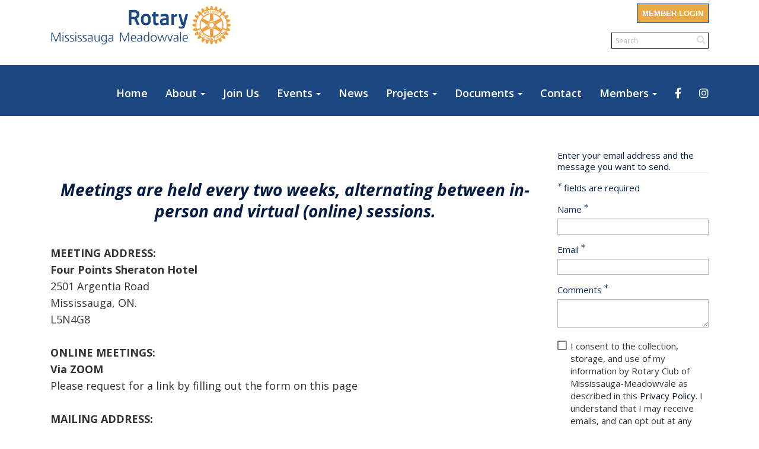

--- FILE ---
content_type: text/html; charset=utf-8
request_url: https://www.google.com/recaptcha/api2/anchor?ar=1&k=6LfO3wsUAAAAAOEI3Vyg2976WM4YY0XgSx_uPeit&co=aHR0cHM6Ly9yb3RhcnltZWFkb3d2YWxlLmNhOjQ0Mw..&hl=en&v=PoyoqOPhxBO7pBk68S4YbpHZ&size=normal&anchor-ms=20000&execute-ms=30000&cb=plh18tat9fz3
body_size: 49512
content:
<!DOCTYPE HTML><html dir="ltr" lang="en"><head><meta http-equiv="Content-Type" content="text/html; charset=UTF-8">
<meta http-equiv="X-UA-Compatible" content="IE=edge">
<title>reCAPTCHA</title>
<style type="text/css">
/* cyrillic-ext */
@font-face {
  font-family: 'Roboto';
  font-style: normal;
  font-weight: 400;
  font-stretch: 100%;
  src: url(//fonts.gstatic.com/s/roboto/v48/KFO7CnqEu92Fr1ME7kSn66aGLdTylUAMa3GUBHMdazTgWw.woff2) format('woff2');
  unicode-range: U+0460-052F, U+1C80-1C8A, U+20B4, U+2DE0-2DFF, U+A640-A69F, U+FE2E-FE2F;
}
/* cyrillic */
@font-face {
  font-family: 'Roboto';
  font-style: normal;
  font-weight: 400;
  font-stretch: 100%;
  src: url(//fonts.gstatic.com/s/roboto/v48/KFO7CnqEu92Fr1ME7kSn66aGLdTylUAMa3iUBHMdazTgWw.woff2) format('woff2');
  unicode-range: U+0301, U+0400-045F, U+0490-0491, U+04B0-04B1, U+2116;
}
/* greek-ext */
@font-face {
  font-family: 'Roboto';
  font-style: normal;
  font-weight: 400;
  font-stretch: 100%;
  src: url(//fonts.gstatic.com/s/roboto/v48/KFO7CnqEu92Fr1ME7kSn66aGLdTylUAMa3CUBHMdazTgWw.woff2) format('woff2');
  unicode-range: U+1F00-1FFF;
}
/* greek */
@font-face {
  font-family: 'Roboto';
  font-style: normal;
  font-weight: 400;
  font-stretch: 100%;
  src: url(//fonts.gstatic.com/s/roboto/v48/KFO7CnqEu92Fr1ME7kSn66aGLdTylUAMa3-UBHMdazTgWw.woff2) format('woff2');
  unicode-range: U+0370-0377, U+037A-037F, U+0384-038A, U+038C, U+038E-03A1, U+03A3-03FF;
}
/* math */
@font-face {
  font-family: 'Roboto';
  font-style: normal;
  font-weight: 400;
  font-stretch: 100%;
  src: url(//fonts.gstatic.com/s/roboto/v48/KFO7CnqEu92Fr1ME7kSn66aGLdTylUAMawCUBHMdazTgWw.woff2) format('woff2');
  unicode-range: U+0302-0303, U+0305, U+0307-0308, U+0310, U+0312, U+0315, U+031A, U+0326-0327, U+032C, U+032F-0330, U+0332-0333, U+0338, U+033A, U+0346, U+034D, U+0391-03A1, U+03A3-03A9, U+03B1-03C9, U+03D1, U+03D5-03D6, U+03F0-03F1, U+03F4-03F5, U+2016-2017, U+2034-2038, U+203C, U+2040, U+2043, U+2047, U+2050, U+2057, U+205F, U+2070-2071, U+2074-208E, U+2090-209C, U+20D0-20DC, U+20E1, U+20E5-20EF, U+2100-2112, U+2114-2115, U+2117-2121, U+2123-214F, U+2190, U+2192, U+2194-21AE, U+21B0-21E5, U+21F1-21F2, U+21F4-2211, U+2213-2214, U+2216-22FF, U+2308-230B, U+2310, U+2319, U+231C-2321, U+2336-237A, U+237C, U+2395, U+239B-23B7, U+23D0, U+23DC-23E1, U+2474-2475, U+25AF, U+25B3, U+25B7, U+25BD, U+25C1, U+25CA, U+25CC, U+25FB, U+266D-266F, U+27C0-27FF, U+2900-2AFF, U+2B0E-2B11, U+2B30-2B4C, U+2BFE, U+3030, U+FF5B, U+FF5D, U+1D400-1D7FF, U+1EE00-1EEFF;
}
/* symbols */
@font-face {
  font-family: 'Roboto';
  font-style: normal;
  font-weight: 400;
  font-stretch: 100%;
  src: url(//fonts.gstatic.com/s/roboto/v48/KFO7CnqEu92Fr1ME7kSn66aGLdTylUAMaxKUBHMdazTgWw.woff2) format('woff2');
  unicode-range: U+0001-000C, U+000E-001F, U+007F-009F, U+20DD-20E0, U+20E2-20E4, U+2150-218F, U+2190, U+2192, U+2194-2199, U+21AF, U+21E6-21F0, U+21F3, U+2218-2219, U+2299, U+22C4-22C6, U+2300-243F, U+2440-244A, U+2460-24FF, U+25A0-27BF, U+2800-28FF, U+2921-2922, U+2981, U+29BF, U+29EB, U+2B00-2BFF, U+4DC0-4DFF, U+FFF9-FFFB, U+10140-1018E, U+10190-1019C, U+101A0, U+101D0-101FD, U+102E0-102FB, U+10E60-10E7E, U+1D2C0-1D2D3, U+1D2E0-1D37F, U+1F000-1F0FF, U+1F100-1F1AD, U+1F1E6-1F1FF, U+1F30D-1F30F, U+1F315, U+1F31C, U+1F31E, U+1F320-1F32C, U+1F336, U+1F378, U+1F37D, U+1F382, U+1F393-1F39F, U+1F3A7-1F3A8, U+1F3AC-1F3AF, U+1F3C2, U+1F3C4-1F3C6, U+1F3CA-1F3CE, U+1F3D4-1F3E0, U+1F3ED, U+1F3F1-1F3F3, U+1F3F5-1F3F7, U+1F408, U+1F415, U+1F41F, U+1F426, U+1F43F, U+1F441-1F442, U+1F444, U+1F446-1F449, U+1F44C-1F44E, U+1F453, U+1F46A, U+1F47D, U+1F4A3, U+1F4B0, U+1F4B3, U+1F4B9, U+1F4BB, U+1F4BF, U+1F4C8-1F4CB, U+1F4D6, U+1F4DA, U+1F4DF, U+1F4E3-1F4E6, U+1F4EA-1F4ED, U+1F4F7, U+1F4F9-1F4FB, U+1F4FD-1F4FE, U+1F503, U+1F507-1F50B, U+1F50D, U+1F512-1F513, U+1F53E-1F54A, U+1F54F-1F5FA, U+1F610, U+1F650-1F67F, U+1F687, U+1F68D, U+1F691, U+1F694, U+1F698, U+1F6AD, U+1F6B2, U+1F6B9-1F6BA, U+1F6BC, U+1F6C6-1F6CF, U+1F6D3-1F6D7, U+1F6E0-1F6EA, U+1F6F0-1F6F3, U+1F6F7-1F6FC, U+1F700-1F7FF, U+1F800-1F80B, U+1F810-1F847, U+1F850-1F859, U+1F860-1F887, U+1F890-1F8AD, U+1F8B0-1F8BB, U+1F8C0-1F8C1, U+1F900-1F90B, U+1F93B, U+1F946, U+1F984, U+1F996, U+1F9E9, U+1FA00-1FA6F, U+1FA70-1FA7C, U+1FA80-1FA89, U+1FA8F-1FAC6, U+1FACE-1FADC, U+1FADF-1FAE9, U+1FAF0-1FAF8, U+1FB00-1FBFF;
}
/* vietnamese */
@font-face {
  font-family: 'Roboto';
  font-style: normal;
  font-weight: 400;
  font-stretch: 100%;
  src: url(//fonts.gstatic.com/s/roboto/v48/KFO7CnqEu92Fr1ME7kSn66aGLdTylUAMa3OUBHMdazTgWw.woff2) format('woff2');
  unicode-range: U+0102-0103, U+0110-0111, U+0128-0129, U+0168-0169, U+01A0-01A1, U+01AF-01B0, U+0300-0301, U+0303-0304, U+0308-0309, U+0323, U+0329, U+1EA0-1EF9, U+20AB;
}
/* latin-ext */
@font-face {
  font-family: 'Roboto';
  font-style: normal;
  font-weight: 400;
  font-stretch: 100%;
  src: url(//fonts.gstatic.com/s/roboto/v48/KFO7CnqEu92Fr1ME7kSn66aGLdTylUAMa3KUBHMdazTgWw.woff2) format('woff2');
  unicode-range: U+0100-02BA, U+02BD-02C5, U+02C7-02CC, U+02CE-02D7, U+02DD-02FF, U+0304, U+0308, U+0329, U+1D00-1DBF, U+1E00-1E9F, U+1EF2-1EFF, U+2020, U+20A0-20AB, U+20AD-20C0, U+2113, U+2C60-2C7F, U+A720-A7FF;
}
/* latin */
@font-face {
  font-family: 'Roboto';
  font-style: normal;
  font-weight: 400;
  font-stretch: 100%;
  src: url(//fonts.gstatic.com/s/roboto/v48/KFO7CnqEu92Fr1ME7kSn66aGLdTylUAMa3yUBHMdazQ.woff2) format('woff2');
  unicode-range: U+0000-00FF, U+0131, U+0152-0153, U+02BB-02BC, U+02C6, U+02DA, U+02DC, U+0304, U+0308, U+0329, U+2000-206F, U+20AC, U+2122, U+2191, U+2193, U+2212, U+2215, U+FEFF, U+FFFD;
}
/* cyrillic-ext */
@font-face {
  font-family: 'Roboto';
  font-style: normal;
  font-weight: 500;
  font-stretch: 100%;
  src: url(//fonts.gstatic.com/s/roboto/v48/KFO7CnqEu92Fr1ME7kSn66aGLdTylUAMa3GUBHMdazTgWw.woff2) format('woff2');
  unicode-range: U+0460-052F, U+1C80-1C8A, U+20B4, U+2DE0-2DFF, U+A640-A69F, U+FE2E-FE2F;
}
/* cyrillic */
@font-face {
  font-family: 'Roboto';
  font-style: normal;
  font-weight: 500;
  font-stretch: 100%;
  src: url(//fonts.gstatic.com/s/roboto/v48/KFO7CnqEu92Fr1ME7kSn66aGLdTylUAMa3iUBHMdazTgWw.woff2) format('woff2');
  unicode-range: U+0301, U+0400-045F, U+0490-0491, U+04B0-04B1, U+2116;
}
/* greek-ext */
@font-face {
  font-family: 'Roboto';
  font-style: normal;
  font-weight: 500;
  font-stretch: 100%;
  src: url(//fonts.gstatic.com/s/roboto/v48/KFO7CnqEu92Fr1ME7kSn66aGLdTylUAMa3CUBHMdazTgWw.woff2) format('woff2');
  unicode-range: U+1F00-1FFF;
}
/* greek */
@font-face {
  font-family: 'Roboto';
  font-style: normal;
  font-weight: 500;
  font-stretch: 100%;
  src: url(//fonts.gstatic.com/s/roboto/v48/KFO7CnqEu92Fr1ME7kSn66aGLdTylUAMa3-UBHMdazTgWw.woff2) format('woff2');
  unicode-range: U+0370-0377, U+037A-037F, U+0384-038A, U+038C, U+038E-03A1, U+03A3-03FF;
}
/* math */
@font-face {
  font-family: 'Roboto';
  font-style: normal;
  font-weight: 500;
  font-stretch: 100%;
  src: url(//fonts.gstatic.com/s/roboto/v48/KFO7CnqEu92Fr1ME7kSn66aGLdTylUAMawCUBHMdazTgWw.woff2) format('woff2');
  unicode-range: U+0302-0303, U+0305, U+0307-0308, U+0310, U+0312, U+0315, U+031A, U+0326-0327, U+032C, U+032F-0330, U+0332-0333, U+0338, U+033A, U+0346, U+034D, U+0391-03A1, U+03A3-03A9, U+03B1-03C9, U+03D1, U+03D5-03D6, U+03F0-03F1, U+03F4-03F5, U+2016-2017, U+2034-2038, U+203C, U+2040, U+2043, U+2047, U+2050, U+2057, U+205F, U+2070-2071, U+2074-208E, U+2090-209C, U+20D0-20DC, U+20E1, U+20E5-20EF, U+2100-2112, U+2114-2115, U+2117-2121, U+2123-214F, U+2190, U+2192, U+2194-21AE, U+21B0-21E5, U+21F1-21F2, U+21F4-2211, U+2213-2214, U+2216-22FF, U+2308-230B, U+2310, U+2319, U+231C-2321, U+2336-237A, U+237C, U+2395, U+239B-23B7, U+23D0, U+23DC-23E1, U+2474-2475, U+25AF, U+25B3, U+25B7, U+25BD, U+25C1, U+25CA, U+25CC, U+25FB, U+266D-266F, U+27C0-27FF, U+2900-2AFF, U+2B0E-2B11, U+2B30-2B4C, U+2BFE, U+3030, U+FF5B, U+FF5D, U+1D400-1D7FF, U+1EE00-1EEFF;
}
/* symbols */
@font-face {
  font-family: 'Roboto';
  font-style: normal;
  font-weight: 500;
  font-stretch: 100%;
  src: url(//fonts.gstatic.com/s/roboto/v48/KFO7CnqEu92Fr1ME7kSn66aGLdTylUAMaxKUBHMdazTgWw.woff2) format('woff2');
  unicode-range: U+0001-000C, U+000E-001F, U+007F-009F, U+20DD-20E0, U+20E2-20E4, U+2150-218F, U+2190, U+2192, U+2194-2199, U+21AF, U+21E6-21F0, U+21F3, U+2218-2219, U+2299, U+22C4-22C6, U+2300-243F, U+2440-244A, U+2460-24FF, U+25A0-27BF, U+2800-28FF, U+2921-2922, U+2981, U+29BF, U+29EB, U+2B00-2BFF, U+4DC0-4DFF, U+FFF9-FFFB, U+10140-1018E, U+10190-1019C, U+101A0, U+101D0-101FD, U+102E0-102FB, U+10E60-10E7E, U+1D2C0-1D2D3, U+1D2E0-1D37F, U+1F000-1F0FF, U+1F100-1F1AD, U+1F1E6-1F1FF, U+1F30D-1F30F, U+1F315, U+1F31C, U+1F31E, U+1F320-1F32C, U+1F336, U+1F378, U+1F37D, U+1F382, U+1F393-1F39F, U+1F3A7-1F3A8, U+1F3AC-1F3AF, U+1F3C2, U+1F3C4-1F3C6, U+1F3CA-1F3CE, U+1F3D4-1F3E0, U+1F3ED, U+1F3F1-1F3F3, U+1F3F5-1F3F7, U+1F408, U+1F415, U+1F41F, U+1F426, U+1F43F, U+1F441-1F442, U+1F444, U+1F446-1F449, U+1F44C-1F44E, U+1F453, U+1F46A, U+1F47D, U+1F4A3, U+1F4B0, U+1F4B3, U+1F4B9, U+1F4BB, U+1F4BF, U+1F4C8-1F4CB, U+1F4D6, U+1F4DA, U+1F4DF, U+1F4E3-1F4E6, U+1F4EA-1F4ED, U+1F4F7, U+1F4F9-1F4FB, U+1F4FD-1F4FE, U+1F503, U+1F507-1F50B, U+1F50D, U+1F512-1F513, U+1F53E-1F54A, U+1F54F-1F5FA, U+1F610, U+1F650-1F67F, U+1F687, U+1F68D, U+1F691, U+1F694, U+1F698, U+1F6AD, U+1F6B2, U+1F6B9-1F6BA, U+1F6BC, U+1F6C6-1F6CF, U+1F6D3-1F6D7, U+1F6E0-1F6EA, U+1F6F0-1F6F3, U+1F6F7-1F6FC, U+1F700-1F7FF, U+1F800-1F80B, U+1F810-1F847, U+1F850-1F859, U+1F860-1F887, U+1F890-1F8AD, U+1F8B0-1F8BB, U+1F8C0-1F8C1, U+1F900-1F90B, U+1F93B, U+1F946, U+1F984, U+1F996, U+1F9E9, U+1FA00-1FA6F, U+1FA70-1FA7C, U+1FA80-1FA89, U+1FA8F-1FAC6, U+1FACE-1FADC, U+1FADF-1FAE9, U+1FAF0-1FAF8, U+1FB00-1FBFF;
}
/* vietnamese */
@font-face {
  font-family: 'Roboto';
  font-style: normal;
  font-weight: 500;
  font-stretch: 100%;
  src: url(//fonts.gstatic.com/s/roboto/v48/KFO7CnqEu92Fr1ME7kSn66aGLdTylUAMa3OUBHMdazTgWw.woff2) format('woff2');
  unicode-range: U+0102-0103, U+0110-0111, U+0128-0129, U+0168-0169, U+01A0-01A1, U+01AF-01B0, U+0300-0301, U+0303-0304, U+0308-0309, U+0323, U+0329, U+1EA0-1EF9, U+20AB;
}
/* latin-ext */
@font-face {
  font-family: 'Roboto';
  font-style: normal;
  font-weight: 500;
  font-stretch: 100%;
  src: url(//fonts.gstatic.com/s/roboto/v48/KFO7CnqEu92Fr1ME7kSn66aGLdTylUAMa3KUBHMdazTgWw.woff2) format('woff2');
  unicode-range: U+0100-02BA, U+02BD-02C5, U+02C7-02CC, U+02CE-02D7, U+02DD-02FF, U+0304, U+0308, U+0329, U+1D00-1DBF, U+1E00-1E9F, U+1EF2-1EFF, U+2020, U+20A0-20AB, U+20AD-20C0, U+2113, U+2C60-2C7F, U+A720-A7FF;
}
/* latin */
@font-face {
  font-family: 'Roboto';
  font-style: normal;
  font-weight: 500;
  font-stretch: 100%;
  src: url(//fonts.gstatic.com/s/roboto/v48/KFO7CnqEu92Fr1ME7kSn66aGLdTylUAMa3yUBHMdazQ.woff2) format('woff2');
  unicode-range: U+0000-00FF, U+0131, U+0152-0153, U+02BB-02BC, U+02C6, U+02DA, U+02DC, U+0304, U+0308, U+0329, U+2000-206F, U+20AC, U+2122, U+2191, U+2193, U+2212, U+2215, U+FEFF, U+FFFD;
}
/* cyrillic-ext */
@font-face {
  font-family: 'Roboto';
  font-style: normal;
  font-weight: 900;
  font-stretch: 100%;
  src: url(//fonts.gstatic.com/s/roboto/v48/KFO7CnqEu92Fr1ME7kSn66aGLdTylUAMa3GUBHMdazTgWw.woff2) format('woff2');
  unicode-range: U+0460-052F, U+1C80-1C8A, U+20B4, U+2DE0-2DFF, U+A640-A69F, U+FE2E-FE2F;
}
/* cyrillic */
@font-face {
  font-family: 'Roboto';
  font-style: normal;
  font-weight: 900;
  font-stretch: 100%;
  src: url(//fonts.gstatic.com/s/roboto/v48/KFO7CnqEu92Fr1ME7kSn66aGLdTylUAMa3iUBHMdazTgWw.woff2) format('woff2');
  unicode-range: U+0301, U+0400-045F, U+0490-0491, U+04B0-04B1, U+2116;
}
/* greek-ext */
@font-face {
  font-family: 'Roboto';
  font-style: normal;
  font-weight: 900;
  font-stretch: 100%;
  src: url(//fonts.gstatic.com/s/roboto/v48/KFO7CnqEu92Fr1ME7kSn66aGLdTylUAMa3CUBHMdazTgWw.woff2) format('woff2');
  unicode-range: U+1F00-1FFF;
}
/* greek */
@font-face {
  font-family: 'Roboto';
  font-style: normal;
  font-weight: 900;
  font-stretch: 100%;
  src: url(//fonts.gstatic.com/s/roboto/v48/KFO7CnqEu92Fr1ME7kSn66aGLdTylUAMa3-UBHMdazTgWw.woff2) format('woff2');
  unicode-range: U+0370-0377, U+037A-037F, U+0384-038A, U+038C, U+038E-03A1, U+03A3-03FF;
}
/* math */
@font-face {
  font-family: 'Roboto';
  font-style: normal;
  font-weight: 900;
  font-stretch: 100%;
  src: url(//fonts.gstatic.com/s/roboto/v48/KFO7CnqEu92Fr1ME7kSn66aGLdTylUAMawCUBHMdazTgWw.woff2) format('woff2');
  unicode-range: U+0302-0303, U+0305, U+0307-0308, U+0310, U+0312, U+0315, U+031A, U+0326-0327, U+032C, U+032F-0330, U+0332-0333, U+0338, U+033A, U+0346, U+034D, U+0391-03A1, U+03A3-03A9, U+03B1-03C9, U+03D1, U+03D5-03D6, U+03F0-03F1, U+03F4-03F5, U+2016-2017, U+2034-2038, U+203C, U+2040, U+2043, U+2047, U+2050, U+2057, U+205F, U+2070-2071, U+2074-208E, U+2090-209C, U+20D0-20DC, U+20E1, U+20E5-20EF, U+2100-2112, U+2114-2115, U+2117-2121, U+2123-214F, U+2190, U+2192, U+2194-21AE, U+21B0-21E5, U+21F1-21F2, U+21F4-2211, U+2213-2214, U+2216-22FF, U+2308-230B, U+2310, U+2319, U+231C-2321, U+2336-237A, U+237C, U+2395, U+239B-23B7, U+23D0, U+23DC-23E1, U+2474-2475, U+25AF, U+25B3, U+25B7, U+25BD, U+25C1, U+25CA, U+25CC, U+25FB, U+266D-266F, U+27C0-27FF, U+2900-2AFF, U+2B0E-2B11, U+2B30-2B4C, U+2BFE, U+3030, U+FF5B, U+FF5D, U+1D400-1D7FF, U+1EE00-1EEFF;
}
/* symbols */
@font-face {
  font-family: 'Roboto';
  font-style: normal;
  font-weight: 900;
  font-stretch: 100%;
  src: url(//fonts.gstatic.com/s/roboto/v48/KFO7CnqEu92Fr1ME7kSn66aGLdTylUAMaxKUBHMdazTgWw.woff2) format('woff2');
  unicode-range: U+0001-000C, U+000E-001F, U+007F-009F, U+20DD-20E0, U+20E2-20E4, U+2150-218F, U+2190, U+2192, U+2194-2199, U+21AF, U+21E6-21F0, U+21F3, U+2218-2219, U+2299, U+22C4-22C6, U+2300-243F, U+2440-244A, U+2460-24FF, U+25A0-27BF, U+2800-28FF, U+2921-2922, U+2981, U+29BF, U+29EB, U+2B00-2BFF, U+4DC0-4DFF, U+FFF9-FFFB, U+10140-1018E, U+10190-1019C, U+101A0, U+101D0-101FD, U+102E0-102FB, U+10E60-10E7E, U+1D2C0-1D2D3, U+1D2E0-1D37F, U+1F000-1F0FF, U+1F100-1F1AD, U+1F1E6-1F1FF, U+1F30D-1F30F, U+1F315, U+1F31C, U+1F31E, U+1F320-1F32C, U+1F336, U+1F378, U+1F37D, U+1F382, U+1F393-1F39F, U+1F3A7-1F3A8, U+1F3AC-1F3AF, U+1F3C2, U+1F3C4-1F3C6, U+1F3CA-1F3CE, U+1F3D4-1F3E0, U+1F3ED, U+1F3F1-1F3F3, U+1F3F5-1F3F7, U+1F408, U+1F415, U+1F41F, U+1F426, U+1F43F, U+1F441-1F442, U+1F444, U+1F446-1F449, U+1F44C-1F44E, U+1F453, U+1F46A, U+1F47D, U+1F4A3, U+1F4B0, U+1F4B3, U+1F4B9, U+1F4BB, U+1F4BF, U+1F4C8-1F4CB, U+1F4D6, U+1F4DA, U+1F4DF, U+1F4E3-1F4E6, U+1F4EA-1F4ED, U+1F4F7, U+1F4F9-1F4FB, U+1F4FD-1F4FE, U+1F503, U+1F507-1F50B, U+1F50D, U+1F512-1F513, U+1F53E-1F54A, U+1F54F-1F5FA, U+1F610, U+1F650-1F67F, U+1F687, U+1F68D, U+1F691, U+1F694, U+1F698, U+1F6AD, U+1F6B2, U+1F6B9-1F6BA, U+1F6BC, U+1F6C6-1F6CF, U+1F6D3-1F6D7, U+1F6E0-1F6EA, U+1F6F0-1F6F3, U+1F6F7-1F6FC, U+1F700-1F7FF, U+1F800-1F80B, U+1F810-1F847, U+1F850-1F859, U+1F860-1F887, U+1F890-1F8AD, U+1F8B0-1F8BB, U+1F8C0-1F8C1, U+1F900-1F90B, U+1F93B, U+1F946, U+1F984, U+1F996, U+1F9E9, U+1FA00-1FA6F, U+1FA70-1FA7C, U+1FA80-1FA89, U+1FA8F-1FAC6, U+1FACE-1FADC, U+1FADF-1FAE9, U+1FAF0-1FAF8, U+1FB00-1FBFF;
}
/* vietnamese */
@font-face {
  font-family: 'Roboto';
  font-style: normal;
  font-weight: 900;
  font-stretch: 100%;
  src: url(//fonts.gstatic.com/s/roboto/v48/KFO7CnqEu92Fr1ME7kSn66aGLdTylUAMa3OUBHMdazTgWw.woff2) format('woff2');
  unicode-range: U+0102-0103, U+0110-0111, U+0128-0129, U+0168-0169, U+01A0-01A1, U+01AF-01B0, U+0300-0301, U+0303-0304, U+0308-0309, U+0323, U+0329, U+1EA0-1EF9, U+20AB;
}
/* latin-ext */
@font-face {
  font-family: 'Roboto';
  font-style: normal;
  font-weight: 900;
  font-stretch: 100%;
  src: url(//fonts.gstatic.com/s/roboto/v48/KFO7CnqEu92Fr1ME7kSn66aGLdTylUAMa3KUBHMdazTgWw.woff2) format('woff2');
  unicode-range: U+0100-02BA, U+02BD-02C5, U+02C7-02CC, U+02CE-02D7, U+02DD-02FF, U+0304, U+0308, U+0329, U+1D00-1DBF, U+1E00-1E9F, U+1EF2-1EFF, U+2020, U+20A0-20AB, U+20AD-20C0, U+2113, U+2C60-2C7F, U+A720-A7FF;
}
/* latin */
@font-face {
  font-family: 'Roboto';
  font-style: normal;
  font-weight: 900;
  font-stretch: 100%;
  src: url(//fonts.gstatic.com/s/roboto/v48/KFO7CnqEu92Fr1ME7kSn66aGLdTylUAMa3yUBHMdazQ.woff2) format('woff2');
  unicode-range: U+0000-00FF, U+0131, U+0152-0153, U+02BB-02BC, U+02C6, U+02DA, U+02DC, U+0304, U+0308, U+0329, U+2000-206F, U+20AC, U+2122, U+2191, U+2193, U+2212, U+2215, U+FEFF, U+FFFD;
}

</style>
<link rel="stylesheet" type="text/css" href="https://www.gstatic.com/recaptcha/releases/PoyoqOPhxBO7pBk68S4YbpHZ/styles__ltr.css">
<script nonce="MPZr3M7oaXG3_w8w2N_YHA" type="text/javascript">window['__recaptcha_api'] = 'https://www.google.com/recaptcha/api2/';</script>
<script type="text/javascript" src="https://www.gstatic.com/recaptcha/releases/PoyoqOPhxBO7pBk68S4YbpHZ/recaptcha__en.js" nonce="MPZr3M7oaXG3_w8w2N_YHA">
      
    </script></head>
<body><div id="rc-anchor-alert" class="rc-anchor-alert"></div>
<input type="hidden" id="recaptcha-token" value="[base64]">
<script type="text/javascript" nonce="MPZr3M7oaXG3_w8w2N_YHA">
      recaptcha.anchor.Main.init("[\x22ainput\x22,[\x22bgdata\x22,\x22\x22,\[base64]/[base64]/MjU1Ong/[base64]/[base64]/[base64]/[base64]/[base64]/[base64]/[base64]/[base64]/[base64]/[base64]/[base64]/[base64]/[base64]/[base64]/[base64]\\u003d\x22,\[base64]\x22,\x22w5xbw5/Ct0nCvkEVIDjDpsKAZ8K8w6U7w7PDkWDDk1Q9w5LCrEXCkMOKKHkgBgJ1aFjDg0xGwq7Dh0/Dt8O+w7rDjD3DhMO2Q8Kiwp7CicO3EMOIJRvDtTQiQsOFXEzDkcOCU8KMK8Kcw5/CjMKbwqgQwpTCqnHChjxKe2tMUH7DkUnDmsOER8OAw6vCssKgwrXCrsOswoV7dHYLMiArWHcwWcOEwoHCiA/[base64]/GXTCpMKpT3nCrcK1RMKldcO1wpFTacKOXWIDw4HDl1rDjgwiw4UPRSZYw6tjwrbDmE/DmQECFEVIw5HDu8KDw6ULwoc2DMKewqMvwrbCk8O2w7vDoRbDgsOIw5fCnlICCS/CrcOSw7JpbMO7w4V5w7PCsQhOw7VdaEd/OMO/wo9LwoDCm8Kew4pufsKlOcObe8KDInx/w54Xw4/CtcOBw6vCoXvCjlxoX1oow4rCtCUJw69YDcKbwqBIXMOIORJaeFAbUsKgwqrCrDEVKMKywoxjSsOaK8KAwoDDoWsyw5/CicKNwpNgw5sLRcOHwrDCjRTCjcKxwqnDisOeeMKMTifDtBvCnjPDscKVwoHCo8OCw5dWwqs/w7LDq0DCmcOKwrbCi1/DmMK8K0s8wocbw7pBScK5wocrYsKaw6LDmTTDnEjDjSgpw69Awo7DrS/[base64]/[base64]/DjzPCrcOaZcKLBEgVb8Kgwow5w5c3SMKreMOGMxTDgcKvUDcnwrvCoU55HsO9w4bCo8O9w4DDksKaw7YEw7xMwpVfw4tBw6DCkQNNwoJ7FjbDr8OgSMOdwr9+w7/DihVDw71kw4nDkGzDnyXCoMK1w5FsFsOTDsKnACTCgcK8bsKaw6FAw5fCszRCwpQid2nDjy8qw7Q8CC51WWnCmMKZwpvDisOeUwdfwrLChnQkG8K3Bjd1w6lIwqfCqRHCpUjDp2nCvcO0woYbw7hvwqLCpsOra8O9Vh/[base64]/[base64]/RMOnB3lwJcK2w4fDum1VwqofHkXDrXVSw4fDsHbCg8K2FBlnwqjCkndNwpjCiQVBRljDhRrCsRXCtcOVwr7DkMOWcSPDlQHDiMOfCDRMwojCrlp0wo4RRsKQMcOoaTZ0wq1SVMKjIFIbwo8AwovDq8K7OsONWT/CkyHCu3PDgUbDscOCw4/DocOzwoJOMsOxGwJcTFAPMSfCnm3ClgfCr3TDrW8sDsKwNsKPworCrjnDm1DDosKxZiLDpMKFLcOhwpTDrMKDeMOMO8KTw64fFGwrw6TDtHfCmsKqw5bCqR/CgFrDsClrw4/Cu8OZwp8/[base64]/DkxbDucOmw74kEsOqT8OHwq0bWw/[base64]/DoWNMN3/CqMKLw6s+wp0mHBEEw6PDh8K/PcKZXBvCksO7w5rDmsK0w5vDjcOvwqzCs3/CgsOIwp8ww7/[base64]/YsKkbMOEwp3DmMObwowWw6wxfXLDncOeGhMwwoTDhMKwbQEtfsKeAETComoqwrIEKcKBw4cNwr5aNHRwUSE8w7A6N8K4w57DkgscVRPCmMO5bkfCs8Opw5VtOBRrQ2nDjWrCo8Kyw4PDicKvH8OQw4RYw5zCpMOIOsKXKsKxC2VqwqhLaMOiw6hfw57CiU/DpMK0OMKVwq3CsGXDv3rCq8KAeFhMwr8SViPCtEzDuj/CpsKwLTlswoLCvHvCsMOXw6HDo8K8BR4neMOpwpTCrSLDjsOPCUFfw7IswoDDnBnDkitgEMKjw4HDtcOqGH7CgsKvfDTCtsOoYw3Du8OMV3XDhG5uM8KzGsOgwp/CjcKawpDCn3/DosKtwo97cMOiwqdUwrvCqXXCqQ/DssK+HxTCkCbCkcOvAGzDqMOyw5nCgl1YCsOrcCjDqsOSGsOVasK3woxCwr1Qw7rCl8K3wp3DlMKfwpRzw4nCp8O7wqvDujTDvVhoGitNcRECw4laBMOiwqFjw7jDgnkBBVvCg0gMw6QTwplBw4TDvTXCi1c/w7TCrUsXwpjDuwbDrHZZwoVzw4ghwr8/SHHDoMKrXMK3wqLDqMKYwqBNwo4RTUkxDjBiUAzCtBNBIsOUw7LCrVAnA1nCqx8OS8O2w47ChsKHNsOTw6Bmw6c6woDChwd4w4VVJxl3UjgJFMOeCcKMwpdWwqHDt8KTwoZIS8KCwqpZL8Oaw4IyKzAfw6tmw7/CpMOTFMOswojDocO3w5jCncODeWEaTjjCuTp/[base64]/CkcKMKGfDh8KQbmFYUF5GwrDDmz0dwqYnw4Qsw7o9w74OSQvCjSAsGMOZw7vChMKVe8KrfA3Dv2cfw5IMwrbCsMOaQ0Fbw5LDiMKUHXbDnMONw4rCkGzDl8KlwrwKLcKMw7saZADDp8OKwp/DugHDiDXDl8ORXWPCocO1B1jDj8K8w4sbwpjCjjR4wrHCt1zDnC7DmMOVw7fCk2I6w5XDgMKewrDDl2nCssKzw5PCnMOUdsKUHA0JRMOzR0xdL1I9w5lOw4LDrhvCsHzDh8KKOD7DoxjCvsO8DMKvwrjCoMOow6MmwrHDplrCgDg/GDwEwqLDgTDDtcK+w6TCqMK5K8O7w5sPZ1pqwpZ1Gk1qUyETHsKtMh/DkMOKWw4JwqYrw7nDu8KIa8KEZBXCiRVrwrA5JCrDrU0NVMKJw7XDrEnDiWlnZcOdSiRJwpPDtXwKw7Q0bMKWw7vDnMOIHcKAw5rCnV7CpEt8w6o2w47DtMO1wptcMMK6w7LDnsKPw4gWJsKWVMO/CVDCvj/CjcKFw75vF8O1M8Kww7AEKMKEw7HCjVkgw4HDnSHDhw49FDxdwosqZcOjw4nDo0vDjMKHwobDjxA7B8OaS8K3PVjDgBHDtDA1GiXDsUxXHMOfSSbDvMObwp98LlLCgkbDkzLCvsOUP8ObCMKTw7bCrsOAwr4DUmYww6DDqsKYd8OUBiALw6oAw7HDrwIpw5/CucKswrDDpsORw68KPW9oGMODdMK5w5LCv8KpUBPDnMKgw6gCMcKiwrJBw6gXw7jCicO6LcK+CGNKSsO1cCDCiMKMH2J6wrQywp9pdsOXfMKJZidBw7kew4LCosKdaAjDkMKawpLDnFkQLcOHXG49eMO0PDzDiMOcU8KfQsKQeVbCigTCiMKjfXIGTAZVwpA/SA91w7DCuCPCtCTDlSPCghliOsOCB1ALw7J0wpXDu8KTw6DDusKdcSJbw4jDtgV8w7EqGx5ADGHCjz/Cm33Cl8O6wogjw6DDtcO2w5BkFzsKWsOgw7HCuA7DlWPCpcOWG8Kuwo7CllzCpcKXH8Klw7ouJxohXcOFw5JTMQrDtMOhC8ODw6/[base64]/DuEoMw7jDqcK/IDoHwrBCVMOrdMOGwrN8C2HDkUtpcMOwKjDCoMKsLsKJUHjCg3nDpsK0JAsRw7sAw6rCpTbDm0vCqxfDhsONwoLCjcODJsO/[base64]/[base64]/DlU7CvcKBN1YFw5k+KMKow65NMnvClU/Cp3A6wr/DowjDvlbCkMK6ZcKLwrRPw73CpW/CklvDmcKJIjXDhsOuWsKZw4LDpGhjO3nCgcOXf37Cmnh7w7/DssK4TEPDlsOEwoMtwpE8PcO/BMK5e2nCqGrCjzcpw4FERFXDssKUw7fCscOnw6LDgMO7wpAww6hAwqvCucK7wrPCqsOdwrgYw7vCtRvCm2hQw5vDmsKxw7fDm8OTwq7DncO3K3DCl8KPVWYkD8KgD8KMAjvCpMKkw5Frw4jCo8Ouwr/DngsbZsKyBsKbwqLClcO+A0jCu0BuwrDDvMOhw7fChcKGwqEbw7E+woTDn8OXw7bDp8K/IcKwaDLDt8KoEMKBQmrChMKmLgHDjMOmSGTCh8Kba8OmdsKQwrcEw6gcwqJlwrHCvG3ClMOUTsK9w7PDuhLCmAQlDxTCv0BUUUDDpHzCtnfDrwzDk8Kdw7F0w67CicObw5ojw6Y+eWcCwotvOsOSccOkF8KJwpIew4Uiw7jCmz/DhMKqQsKOw7rCvMOBw4M6Q2LCkzPCu8OWwp7DlyQFZCVIwqxjAMKJw5lKU8OnwpR7wrBOc8O8Mg4cw4/DtcKaDMOiw65QRCHChAbCgSjCuG4FZhHCs0PDi8OKa0Erw45/wqbCtER0GWMATcKLHifCg8OwWsOBwo1vSMOtw4g1w5/Dk8OWw4Eiw7MWw5EzccKBwqkcdkLChXgCw5U6w63ChsKFMB0zQcOSMCXDli/DiSR+LRsVwpk9wqLCpRvDrgDDl0U3wqfDsmbDu0YEwoxPwrvCrirDnsKYw5U9BmY2MsK6w7/CocONw6TDrsOrwobCskc4KcK4w6QkwpDDisK8HBZ6wq/[base64]/CvMOCW1DDncOmwpIEJx7CjsKPAMOTOcK5w5PCocKJYDTCvXrCuMKYw4sHwqdww7NYZF8DBCFuwobCuAbDtEFGXTRow6wQeAIBLsO/JVN9w7EmNhAdwpADXsKzVsK8WhXDiTjDlMKjwqfDmXHCvMOLEwQvAUXClMKlw6zDjsKjWMOVD8Oqw6/[base64]/Di8OJKMKxwr7DicK/fMOWwpDChDN9UWEOei3CucOTw4tCN8OmLUFIw6DDn1nDvhzDm0EEZcK7w4oYUsKUwrA9wrzDlsO3H1rDjcKaJnvCtmfCvMO7KcOlwpHCg0Ymw5XCo8O/w4rChMKTwqDCikAOEcOVCm1ew67CmMK4w7/DrcOmw4DDmMK/wp0xw6Z9VsKuw5TDsh4XenIiw4MQV8KFwoLCosK5w7J9wpPChsOOY8OgwrnCrMO4Z2HDm8KYwokXw7wXw7hSXGA2w7UwYCoGe8Kdey3Cs1E5PCUuw5nDj8OHa8OEW8OVw7srw6l/wqjCk8Orwr3Cq8KgCRfDrn7CqC9AUxLCpcKjwp8oRj96wo/[base64]/[base64]/w4TDrcK0wrY/w4dAw73DlhHCsGPCmcKKw7HCuQzCiE/[base64]/DosOVwoFAwrrDgis7w5QLwrdVTcKJwprCqAHDl8KxIsKaFhFENMK2Ng3CkMOsSjktC8KFLcKnw6Ftwr3CsSRJMsOZwoE0STvDgMKGw7bDvMKUwql6wqrCvU4yAcKVwolsWxLDrcKfXMKlwo3DtMO/QMOQasOZwoVKTEofwo/DqxwiGsOnwpzCnAo2XsOpwplGwo4KABEcwptiMh82wq1twpofcxpxwrrDs8O8wpIEwo42UgXDpcKAGBPDscKaD8Okwp/DnWg2XcKkwrZ8woAWw5NTwpAAM27Dky/DuMKZD8Ouw7k6SsKBwpXCiMOlwpAqwoEPT2FKwpbDoMOhWD5HE1PCpsOiwqAVw4g1V1Vbw7fCrsOwwqHDvWHDrsOCwr8vBcO1Zn8jLCd8w6/DqG/DncOFW8OrwqhTw594w4tJV3zCnnZ0JnBZfFDChiTDvcONwoAEwoXCj8OIZMKIw5wyw6nDm1/DlhDDgDIsRXB9JsOfN21nwpvCsFE2C8OJw64hTkbDvXlAw4YIwrZfCTzDixEgw5vCmcKIw5gqCsKRw7FXL3nDiXB9MF1cw7zDssK7T05ow5LDtsKpwpjCpcOlAMORw6XDm8OTw759w6zCgMKqw4cpwrDClMOhw6DCgRtHw6/CqU3DhMKUbXDCsALDpSPCjyJlDMKyOQvDqhFyw6JFw4B4wpPDr2UWwopNwqjDhcOSw7pEwoDDm8KSESxTA8KDX8O+MsK9wrPCpFLCmAjCkRATwq3CtxLDqU0NYMKgw5LCnsKjw4/Ct8OVw4PCq8OlTMKjw7rDiU7DhijDssKSasKOKMKoBBZlw5zClVLCtcO3IMOobMKTE3EtBsO2ZcOjPi/[base64]/wr1Ew71SEsOSZgBpwr7DocKRAUHDsTXDowNbb8OKw5tYMMOhXn1sw6LDrwIsaMK6UcOKwpvCgMOKO8KcwofDqGrCrMOhJnIuWDchDUTCgDbDucKuQ8KNFMOOE2DDsU07MjcBBMKfw5oQw6nDvCYDAQRFO8KAwoJlXjpzcQk/w4xKwohwNVxzUcKjwoFjw74pRSc6KE1fKUXCksOkM2MvwpbCq8KzC8KMDArDuwDDsCRHaF/Cu8KCd8OOY8OGwpLCjmLDqBchw5/[base64]/[base64]/w7LCtsOkZFYNw4wxwq7DjsOTYsKFwqLCscOKwpofwpHDhcK4w6vDn8ODORECwoEtw7lEIDhfwqZgPcOWbcOXw5ohwqRmwpTDrcOTwqUid8OIwqfCncOIJ2bCqMOuRgtMwoNJDmbCu8OIJ8OHwrfDtcKYw6zDiyYIw4fDoMO/wooKwrvCkRLDncKbwozCpsKmw7QbPWTDo152d8K9fMKSTsORHMOKHsKowoN+BlbDmsOzacKFfm9qUMKhw7oqwr7CkcOvw6IWw6/Dn8Odw6vDrmF6YhJqcG8WK2rCgsKMw4XCssOuWRF+DD/[base64]/AUPCiMK3w5sxwqzDoU/DhnpSw4JTKgfDscKbPsOdw5jDuSpJchp4RsKJc8K1MBrCuMOgG8KXw6RLXcKLwrZsasKpwq5eQUfDj8OTw7nCiMOvw5UOUz1KwqfDmn4kTC3Chxx8wrZ6wr/DuURlwqwpPTxbw6BnwqLDmsKmw5XCnS9swrIDF8KIw6IiGMKww6HCgMKsZMK5w5suUXk4w4XDkMOSX0zDqsKXw4Zqw4fDnXkVwq0WXsKtwrbCsMK6J8KdOWvCngg8SlDClMKWAGfDhhXDhcKPwonDksObwqw8cz7CgE/CvwQXwrk4dsKHDcKAOEDDssK6wr8Fwqw8b0XCtWnChsKiFwxRHhosHFPCnMKHwq8nw5PCtcK+wrorCwsGHWJHVsOVA8Kbw4NdM8Kkw6MTwo9Dw43Cmg/DkEzDkcKrQ00Kw7/CgxFIw7bDnMKVw7wQw49vS8KowoQCVcKBw6o0wonDkcO2X8ONw4PDhsOiGcKtVcKdCMK0LznDqRLDpmUSw4/[base64]/[base64]/Co8O7w784WBBzXVnCiiZ8w73CgsKCf03CiWdaM07CpmLDgMKHYidqNAvDjmJBwq83wrjCnsKewo/DgyHCvsKDVcOCwqfDiB4awpnCkFjDnwU2fl/DkiJPwo9FLcO/w5h0w48mwrojw7wWwq9KKMKPw4k4w7PCoBQTETbClcK6WcOSOsObw5IzZ8OqJQXDuEcqwpnCgDfDr2xtwrA9w4tRDBUZLAfDpBbDgcOOEsOiUx/DucK2w7NtJxZMw7/[base64]/DjMO3IybDoQVUw5TCj2XDmU7Dl8OqP3LDqHHCpcOPSVdCwponw4ZAecOIZlJLw53CpSjCjsK8alrCmmjDpQV2wrXCknnCo8OBw5jChjhyF8KeR8KIwqxiTsKSwqAaacK9wqnCgi9HMD0RDmPDjzJcw5cuf0BNbDM9wo4jwpfDn0J3HcOlNwHCkD/CumfDhcK0PsKXw4hXdQQkwotIXU8TFcOMUWF2wovCtCU+wrQpesOUbWkGUsOLwqDDpMKawqHDscOSa8OOwqwta8Kgw7zCo8OFwq/DmV4vWRXDrl0RwqbCkn/DsBEqwpgdEcOvwqDDs8O2w4jCl8OaOnzDhzsgw6XDrMK/HcOlw68zw4XDgkbCnwTDg0TDk0RLS8OZeQTDmnBOw5TDnU4MwptKw74da23DpcOwPcK9UsKwWMOMacKabMObAClcIMKiY8OvVkNNw7fChhTCuXnCmRzCvU7DgFNOw5MCB8O/EFIywpnDmghzUH3Crh0cw7DDi0zDlMKpwr3CgE4SwpbCkSYewqvCmcOCwrrDnsKAbWPCs8KSFhlYwp9xwpAawpfDqX/[base64]/DhV9pwqPCrsO6I8OwZBFKVkjChMKNDMO3EMKAJ1fCrcK6K8K9TjLDtiLCt8OYH8K7wphqwozCjMObw4vDrxAcPH3DsE8Vwq/Cr8KGScKBwonDizzCjcKOwqjDr8KbIEjCocO7Iksfw6oqQlLCrsOLw6/[base64]/w4bCh8Krd8Kfw73DtsK9VMOlwpfDicKbwprDo1Y1O0g3w6/CohzCtFgrw7MfJS0Aw7QoZsOCwpIgwo/[base64]/DUjDuMOyw5tIwos2DcOaA8KTGDrCiFBSPMKvw7TDsj9XfMOIFsOYw4AtfsOAwp4QOF1Swr5vPnXDqsOdw5JeQybDtHJEGhzCugMVKcKBwq/ClQBmw7bCnMKQwocXJsKrwr/[base64]/DgTnDvsOJwovDsMKvwpMEDT0lR2Y1TmjCq1rDo8Kww4/DncKKTcKDwqlwcxXCl0kgZzrDh3ZmY8OiL8KJLDXCtFjDugzClVbDvwTCrcOrESVBwqzDicKsOE/CqMOQcMOLwpYiwpjDhcOWw47CmMOuw6DCssOhNMKIC2DCr8KCEG1Mw5jCnC3CmMO8VcKzw65cw5PCm8OEw6B/w7PCrmNKJcODw4VMBgQZDlU7Ei06VsOswpldUAnDvh7DrQg+AmLCmsOyw6dCRHAywqwqX05zIFZkwr1rwotVw5cyw6bCoiPCkBLCrUzCmWDDq1xdTwAlXCXCiEsnQcOGw47DhT/DmcKLT8KsZ8Ouw4bDqMKnNcKpw6BAwrLDjTXDvcKybSYAKQ8nwp4WGwQ2w7w4wqY2HsOZSsKdwrA5EhHCpRHDtUTCjsOGw4l0YRRLw5PCtcKYM8O+fcKWwpTCmsOBcE4SAjTCo1DCl8K/[base64]/Y8Osw6PDkcKkYwJHRcOtBQwnccK9w4nDgwtpwpF9VBXCjElfUFHDlMOQw5vDjMKjGgfCni0BJQDCsiXDh8KebA3Ctg0kw77Cs8KQwpTDiAHDm3Epw73CiMOxwpwRw5zCosKgd8O+HcOcwpjCv8O6SjQfOB/CisO+OMKywqgzfMOzFl3DtcKiJMKMFkvDuV/Ch8KBw7bCplHDkcOyIcO6wqbCgRIVVG3DqH51w4zDkMKFOMKcZcKoQ8Kpw7zCpCbCgsOwwobDqcKQMGN+w6/CvsONwrPCt0AvWsOdw5LCsQ96wpPDqcKdw7rDnsOuwqjDtsOMHMOfwoPCvWTDqlLDrDElw6x5wonCiEEpwrvDqMKDw67DqAptBjlmJsOXc8K0RcOgYsK8dy5jwqRgw4o9wrRvD1jDkg4AAsKSJ8K/w582wrfDmsKFSm7CgW0Mw5xIwpjCuVl0wrtlwpI1ExrDinZvextWw6jChsOxFMKnbEzDmsOWw4VXw4TDm8KbH8O8wo0hw6AMNmwfwpBqPGrCjw3CoR3DqHrDjwHDvVF1w5rCiz7Dq8KBw43CtybCocOTPB9/wpdxw4kqwrzDjMO1EwZQwpkRwqBpbMKOccKrRMKtcWR3FMKZIzXDs8O1BsKuNjFRwpbDpMObwpnDv8KuPk4Bw4Y+HTfDjErDncO7DMOtwq7DtXHDucOGw65kw50zwrtCwoQRwrPClVVqwpsSZj9/wpPCs8Kuw6fCi8KAwpDDgsKfw4UUQmoEbMKJw4k7RWVWGhB1NnjDlsKAwoc5BcKswoUZeMKGf2jCmALDk8KJwqjDt1Qlw4TCoAJYBcK/w6/DpWc4M8OHclDDjsKzw7DCtMKyLcOnJsOHwqfCiEfDmT1JRRbCtcOhVMKMwp3Co1/[base64]/U8Ogw7rCvsOIbDVOwoDCpcOLc2DDrEB1w7vDl1YBwrIjLnDDkjpgw6oOOizDljLDqE/[base64]/bsKedwNJNcOxGS/DksOgw5J/WzfDlgrCmjXCucODw5jDtwDCpwjChsOgwp4Ow5p0wro5wo7CmsKiwozCuyV7w69TelHDmMKqwppyBX0HSW5mRD/Dl8KEVQsELix1T8O1GMOTC8KQVx/Cq8OgMCzDk8KMJsK9w4fDux8pIxY0wp0KasOSwrPCjjREDMKVdS/[base64]/CiBrDrcOBSyA2wrLDjC4yV28OUngcXk/CtjNkwoIBw7xecsKew4pbXsOjcsK7wpV5w7p5ZAdIw77DswJGw61uUsKHw7hhw5rDlUrDoG8idMKpw6xDwrJUVcKqwq/DjHfClyTDjcOMw4PDq3p3bx1uwo3DmT8bw7XCsxfCpRHCsnU4wrp8JcKKw4MhwpIHw6U6BsO6wpDCgsOMw5VzUUHDmcO6MiwZGMKOWcO4IQLDq8OzIcKgCy1qLsK7b1/Cs8O5w7bDnMOuDgjDmsO2w4/[base64]/YSnDsGzDlsKTTg/CpFPDv3bDnMOCL0ozNXAxw65Awp09wqJ9dy1kw6bCtcOqw6bDliFIwp8/wo7DlcOhw6okw4bDmsOQYCQOwplLcQdcwrTCqGtldcOewrHCoFVHQ0/CqVdow5/CkERUw7XCo8KucCxhfCbDgjvCsUM8QQp1w7tWwp0iIMOlw4/ChMKsR1MHwo5XexDCmcKZw6wQwqolw5nCqXPDscKsDwDDtGRqWsK/UgjDvgElSMKLw6xCEHY7cMOdw6AWGMKjOMOhPmF5EBTCj8KkecKHTmPCscO+PWnCkyTCmwoBwqrDsj0PUMOFwrrDplgvATN2w5nDgsOzaSkOIsKQMsO2w5jCrV/Dp8OgOMKUw5EEw6zDrcK6wrrDt2TDiE3DjsOnw4fCoXvCqEXCrMK2w6AWw6d7wotnSTUHw4TDg8Ozw74OwrLCk8KmQcOvwrFiBcOdwr4rPX7Dv1Nnw7Jiw7Mew4skwrvCgcOsLG3ClHzDgDHClyXDicKnw5LCisKDAMO6JsOwPXw+w55Kw6PDlD/CmMOAV8OKwrxvwpDDtShTajHDgjPDrxYzwq/CnC0YWmnCpsK4UU9AwoZEFMOaHnfDrRh8KcORw5dew4nDvMK/cxHDlMKgwqt2EMOLY2nDvxA2w4BBw5Z9DmkKwpLDkcOkwpYQXnklPgfCjcK2AcOxW8K5w4ZtOypewr9Cw77CmGJxw5rDqcK9d8OmNcOYI8OZTV/CmzZdXHTDgcK5wrJvLMO+w6/DssOjcX3CjQbDtMOEC8KowrcAwpvCsMO/[base64]/[base64]/CqWI2XcKcIcKuEsOUwp/Cm3gvTMKfwqbCmMOeEk18w7fCs8O6wp5IYcOpwpTCtComRFPDnjvDpMOvw5Eqw6zDssKdwrLDnAPCr3jCugnDr8OEwqhKw4ZVW8KUwo59SyADf8K/Pm9iJ8KswpRlw7bCvRTDrHbDki/[base64]/DhVDDgcKLwr3DpF1zwptPwqg/woIvw7A3JsO/OGfDtRvCl8OKICLDq8KrworDvcOvFTMPw7PDozYRZQPCiTjCvg0Zw5pvwoTDk8KtHy95w4MpQsOSMi3DgU4bacKbwqfDrTnCicK7w4oDfxbCuFpKG27DrQY/[base64]/Du1nCg1A5wqTClsOGw6rDpz7DgcKDHVQIDMKLw6XDjEdVwr7DusODwobDqcKYFQLCg2ZGdXtsckjDplHClXXDukElwqczwr3DpsKnZBw9wpHDgsOUw7wgWFfDhcKxT8OsTcO1PsK6wpMmJWAjw50Ow4nDmBzDs8KGacOUw5DDtMKcw6LDmA1/SUdxw4p4ecK2w7lrCGPDvj3CicOLw5zCu8KXw7/Ch8KlHSfDrsKwwp/CkljCs8OsI2zCocOEwq7DlBbCtxwQwrE/w6jDsMOubnFbIlPCl8OZwrfCt8KOS8K+ecOAMMOyWcKJCcOpey3ClCteFcKFwojCk8KKwo3ClkQvbsKLwrDDlsKmZXMFwp/Di8KsPlvCn3QsehfCrTwNacOCeBPDtDUtSGTDncKYXhDCj0QMwqlEGcOhdcKcw5PDvsOewrd0wrHDiB/CscKlwo3Chngqw5fCm8KpwpMHwpJmGsO2w6IPHcKdblsuwrXCtcKww65vwpVFwrLCk8K/QcOFUMOCLMKlRMK3w5kzcCDDkGnDicOAwrAmV8OGXsKTLxDDjcOpwrUYwrXDgDjDn1HDkcOHwo1GwrYrTcKZwoLClMO3C8KpYMOdwrDDkUgiw45IdT0Qwq0pwqodwqk/bgYdwrrCvC8OdsKmwqxvw4LDjy/CnxwwdVfChWvCjMObwqJfw5HChUfDocO3w7rCvMOtYwxgwoLCkcKhecO3w4/DuivCpXDDicOOw6vDvcOOa3TDqjzCvnnDmcO/GsKERxlfc0RKw5XCpwccw4LCtsOcPsOcwpvCqBRAw4xPLsKbw6wOZTlrAiLChkbCsGtWb8Ozw4V7S8OrwqAuAijCjGZRw4/DpcKQfMKHU8K1dcOtwoPDmMKGw6RMwr0Qb8OuemLDtEtmw5/DuzbDoC8Nw5oLOsOIwpNywpjDs8O/wrhCTwUtwqTCqcOBa1PCiMKNScKMw7Igw7wwJsOsIMOWe8KGw6MxYsOICmvCj3wHGnshw4bDh10bwr7Do8OgMMKpY8OiwrjDncOBO2/DjMOQAn8Vw5jCssOvKMKuLWvDrMKaXzXCp8KpwoJ5wpFNwqjDgcK+VXp2GcOfdkTDpEhcB8OPSzHDsMOVwqZcOG7ChBTDqSXCqTnCqTYAw44Hw6nCj3vDvilvNcOPXnojw7zDt8KvMEjCugPCosOQwqM1wqUfw5QPQQbCvzXCj8KCwrBxwpg8W0Mnw4sXYcOhVMO/P8Oowqp2woDDgylhw5nDkcKpXT/CtsKrw7FrwqHCiMKzVcOlQ3HCjAzDsAbChUvCmR/DuXBmwpJiwpzDosOtw4EvwqslEcKYDDlyw6fCocO8w53DgG1Xw6Ijw4HCjsOMwp9oLXnCuMKRf8Oyw7QOw5HCu8KFOsKxDXVHwqc9Dkobw6LDj1TCvjjDksK1w7QeBnnDpMKgGcO/wqFeBX/Dp8KeIcKQw5HCksO/WMKLMicXacOmezYAwp/Cp8KSHsOhw6s2HsKYJQkNTFZ1wrBgZsOnw57CukTDmxXDhG9ZwqLCu8OfwrPCl8Kwc8ObTicxw6dnw6sSIsOWw4VGexkxw6gAeAombcOTw4/[base64]/DlcKNCMO+w5XDmgVcaUDCpn/[base64]/[base64]/DqMOHHcKFw4TCmcO5w4TDt0bDu8ODC8K0w6BqwpvDgsKFw77CosKAVcKndW17ZcKNCwnCtTTDp8KgaMKNw6HDssOmEy0ewq3Dt8OFwocuw7jCmxnDucKxw6/Dn8OPwovDssObwp0RITZZYDjDsm4Nw78uwosFJ19QOW7Dt8Ozw6vCk3PCmMOnNzbCuxbClcK/LMKRFGPCgcOfOMKAwqx6DV94OsKswrJ1w5nChhBewp/ChMK/[base64]/CsVkpUcKDw47DpMKFwoFLIcKIcMKTwrELw5/Crn5dRMOvSsOpY1xtw7vDhWRRwq40F8KWfcOxBHzCrkYqD8Oswo7CthLCg8OkW8KQRSksJVYpw6kKIiPCtW49w7LClD/CkX8LNyXDrVPDncKcw6ZrwofDl8K5KsOOYCNeR8O2wqAwF0zDm8K1IsOSwo7ChjwVP8Ocw7QpYsK/[base64]/DgxnDu8OdEcKRw5NRw7RFG8OAwprCh8O4GQPDqz9rP3zDrkZ6wrp4w67DlnIHKnrCjWAbUMK5HFxpw7FpPAhowpfCncKkJ0tCwqFHw5pxw6ouIcOIVcODw6rCs8KGwrDCtMOcw75IworCkQ1Iw7rCqiLCvMKRKh7CimTDkMOTK8OgCxQAw64Ow6cMIU/Dl1lgwqgLw49PKE0QWMOHC8OrcMK9EsOuw7lSw5XCksOiLH3ClAZ0wokQOsKyw47DmG07W3DDjxbDiF92w4LCiBhxaMOZPBrCu27CrDJiYjDCusOQw4xCacKdDMKMwrdTwqY/wpo4DkVwwq7DjcKnw7fCtGtLwobDikERPzx/JMO1wpDCqGTCtzoywrPDoSIIXnk7B8OjN1DCjsKCwrzDvMK0ZUPDlDl1GsKxwrs6VVbCsMKuwrh7DWMSeMOUw6jDmnHDq8O8w70kWBzChGJ2w61awpBEG8KtCBTDqkDDlMK/wqc1w6pKHxbDgcKvfjLDvMOnw7jCscKnZio/[base64]/[base64]/DmMOiw5Zmw6A8w4lhw48wcgRoNMK0GMOZwr4JLR3DjQTDscOwZ2EeHcKoRl5Cw6d3w5PDm8OOw4/[base64]/[base64]/[base64]/wpXCoAs8w7EPwoI6w7oMw58owrEnN8Kcw6rCv0jCvsO7H8KZYsKfwpLCuRZnZywsQcKWw7zCp8OUHsKmwo95w5o1ewcAwq7Cmlw4w5/[base64]/DhcOHfMKOwrLCv8OxD3TDmcKGw6IPJEbCpTzDiSovNMOAZXs/[base64]/CnMOuEGbDtypLfipzw6PDjgHChTvCqgYdZQzDkjTCohlRdTM2w4nDk8OaeWPDukFNDiRiasK/wojDrFVFw5Ypw7spwoElwqfCj8K/NTXDtcKuwpsowrjDpEMQwqNpMXo1ZwzCjHvCunwaw6s6WMO1IAQqw73CgsOYwo7DowQaBcOdw7dhZ2USwovClsKYwrjDgsOww6bCisO0w5fDucKXcmh0wqvCtSZ1LiHDusOJHMOFw73DlcOaw4Nuw4vCrsKYwr/CnsKJHDrCqxFdw6nCuGbCiEvDtMOYw58yFsKUVMKrdwrDhVQCw6zCuMOiwqdOw4TDk8KSwoXDlGQ4EMOjwp/CvcKnw5Uxe8OlQnLCkcOAGyLDicKtXMK7XQR5VGYDw5swRVRjQsO4eMOrw7nCqcK4woI4UsKJZcO6CzBzK8KOwoPDlUXCjEbCrFfDs21UN8KUYMKOw55Ywo15wrBuOCjCmcKuRFPDgsKsUcKFw6xNwqJBF8KPwpvCnsKJwo3DmiPDpMKgw6jCocKXXG/CuHYcaMOrwp/DhMO1wrhOFBgVCjDCkAtFwqPCjGYhw7/[base64]/[base64]/Cj8OQwrjDosK4NmEtwqfDuMKcKzbDpMONw6Qhw4fCv8K7w6FNKUnDqMOfHzPDu8OSwrB+KkpRw6AVG8OTw4XDisOwDUchwqQuecO6wrspPT5cw5Z3cgnDgsO/einDvlY3N8O/wqXCtMObw6HDjsO7w79Uw67Di8KqwrR8w4rDssOPwpHDpsO0cjFkw7XCtMOZwpbDgQwIZwx+wo7CnsKIEivCt2TDvsOlFlzCjcKAP8KrwofDv8KMw5jDh8KZw552w5UYw7RVw6jDoQ7CjHLCvSnDkcKTw7fClHJ/w7YaccKLJMKKAsKtwrbCscKcWsKywodkM01aJsKcP8OTw4IkwrlBIcKKwr4LLiRSw41tbsKrwq1uw6rDjEVZTjbDl8OIw7LCmMOSC23ChMOFwrMXwqE9w7h8EcO5cUdDIMOcRcKXH8OEAT/CnExuw7TDsVsJw45DwpAmw7vCplYEAsO3w57DoF0lwpvCrFnClsKaNGnDl8OFFVxlW3MWBcOLwpfCsXPCn8OEw7jDkFnDr8OBZC3DuQ5swoVPw7N0wp7CtsKiwoROOMKsXlPCtirCp1LCuh3DngwpwpHCisKAFAdNw7YDO8Kuw5MiccKqGTlhE8OSB8OYbsOIwrLCuj/[base64]/Cs8OZGV3Dj8O8QiTCscOzwqNqViQDw7LDijFxQMKySMOzwp/CmR/CjcKnf8OGwpTDm01TAw/ChSvDnsKHwqt+w7jClsO3wrjDtGfDq8KOwoPDqjZywpPDp1bDjcKRXiwfHkXDiMKJdHrDlcKJwptzw4/CnB5Rw5wow67CiwnCp8O5w7/Cp8OYH8OPA8OMKsOdFsKYw4VUeMOAw4XDgkw/[base64]/CqsK2w65qw51+MSXDsElhwqXCgMKHO8OTwrbCjsK8w6QFL8OsQ8O4wqhnwpgARTV0YFPDiMKbworDtR3DkkbDlBPCjV8qWQISTyfDrsKtb3t7w47CoMKBw6Bbf8OpwqlMQyrCoV4aw5bChcO/[base64]/DinxEwpPDolLDuMKnwrNmwozDvsKzwp9Ib8OsOcOXwrbCt8Kbw7pje34Uw6YFw4fCigjDlzgDWmdWFk7Dr8KSEcK4w7pPVMOoCMK/Y28XWcOUF0YdwoRvw7MmT8KPBMOwwrzCrVnCly0AR8K+wpnDiUAaRMK6UcO9UlQqwq/DhMOaEnHCo8KGw4gZTTbDgMKCw6RIV8KATQrDgH5+wo9zwoTCksOWRMOqwprCpcK5wo/[base64]/DksObw4DCgMKfwrgYw5TCrz51Vj3DjUjCl1QDMXXDphhcwobDvipXBMOHHSFQJ8KLwpnClMO5w63DmFgQQMKgA8KHPsOew78kL8KHC8KiwqTDkl/CusOcwpFAwobCqiIEJXrCjsOIwph7Ajkyw5l7w7UUTcKZw4LCsmQLw58lMBXDl8Kdw7JPwoLDucKZWsKpGyhBKC5/VsKLwqDCh8KqSS9iw6NCw7XDoMO3w4kyw7fDr307w4/CsyDCpkXCqMO+wooLwrjDi8OkwrEcw7XDqMOEw7HDkcOVQ8OzMFLDslYbwoLCmsKbwodxwr7DhMOjw7MmBBvDusO8w48swqJwwpLDrDRJw6BEwpfDl0UswqVZMwHCn8KKw4MMEHEJw7DDlMO6DmNYFsKKw4k/w6ZffS5zacOTwoshPARKRCoGwpcAR8KGw4BPwpo+w7/CocKBw4xXeMKraULDkMKTw6XCusKPwodgUMOGA8OJw4zDhkJ3BcKhwq3DkcKTwrxfwr/[base64]/CkyHDicKKCwfCt8KRw7fDo8KAAEN8AEJzPcKVwpZRHzvCvCFgw5XDsBpOw4krw4fDpcO+BMKkw7zCvsKsWyvCh8OmGsONwpplwrLDncOQFWHDoFofw4PDuHsNV8KUakdpwpXCisO2w47DisKzOXXDoh8PJcO7LcOubcO+w65BHj/DkMOWw7rDh8OIwofCkMKTw4UtFMOmwq/DgcOrXDXCmsOWT8OVw68mwrzChsOTw7dgLcOUHsKXwp5ew6vCucKmeCXCoMKTwrzCvlAFwo5FWsOuwrlrACvDg8KaR2dhw5HCk35rwqvDpHDCnBbCmEPCm3pRwp/DhsOfwrTDr8OvwrU2XMOuesKMasKnEFPChMOnMThFwqLDlWhFwoAaZQElO2okw7jCi8OIwpbCosK2woh+w4cNJx0zwoN6Vy/Cl8OMw7jCmMKWwr3DlC3DqWcKwobCpcKUIcOuZgPDu0XCmhLCtcKfGAYTEjbCiFfDlcO2woE0d3sqwrzDvWcCTGrDsnTCnwlUTyDCq8O5YcO5a015wqplB8KUwqE0SVkRRsOuw7bCvsKSCFZXw6XDpcO2MF4UZ8K/CcOWQT7CkXIOwpDDlsKaw4oiIgzDh8KyC8KMWVTCkD3DusKWdRdsPxfCo8KCwpQswoQBH8KGCcOywqLCusKreEF4w6NtWMOWWcKVw5HCtj0bIcK8w4RrAiFcOcO/[base64]/CsMKqc8O9w4Efw5bDq8KuwqPDnnYBOsKMeMKiOTXDuwbCtsOGwqfCvsKjwo7DlMK7H2BTw6lgQhszXcK8XXvCkMOrfcOzEcKJw4fCk3DDqTcqwr5Yw75Dwq7DmWBdNsOywqXDl1lkw5tEEsKSwpXCosOiw4JXEsKkFD9xwq/[base64]/\x22],null,[\x22conf\x22,null,\x226LfO3wsUAAAAAOEI3Vyg2976WM4YY0XgSx_uPeit\x22,0,null,null,null,0,[21,125,63,73,95,87,41,43,42,83,102,105,109,121],[1017145,507],0,null,null,null,null,0,null,0,1,700,1,null,0,\[base64]/76lBhnEnQkZnOKMAhnM8xEZ\x22,0,0,null,null,1,null,0,1,null,null,null,0],\x22https://rotarymeadowvale.ca:443\x22,null,[1,1,1],null,null,null,0,3600,[\x22https://www.google.com/intl/en/policies/privacy/\x22,\x22https://www.google.com/intl/en/policies/terms/\x22],\x22cc7jGZ/iOUu+Bn8JhoZljw5HwC2p7loHElOJiBkDheQ\\u003d\x22,0,0,null,1,1769027632474,0,0,[37,113,60,21,246],null,[180,147,50,144],\x22RC-Eh3B_bWHwAqk9Q\x22,null,null,null,null,null,\x220dAFcWeA5bKTAa4iJTtWDPrZRkWij9_PWXabUxaWHxlJxEAOPrVXFoeelcFytltvdBuF9M_30bBjBzkAAfvPbFaG0ArXI8E5Ab9g\x22,1769110432465]");
    </script></body></html>